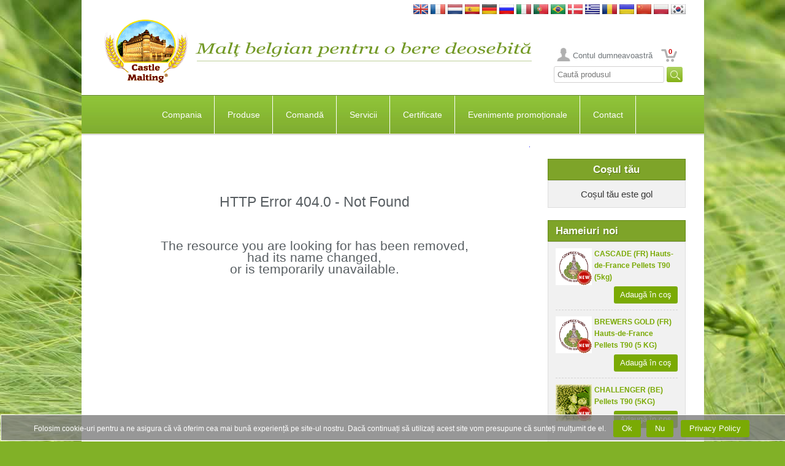

--- FILE ---
content_type: text/html
request_url: https://www.castlemalting.com/Default.asp?N=Conditions&ID=144&Language=Romanian
body_size: 44948
content:
<!DOCTYPE HTML PUBLIC '-//W3C//DTD HTML 4.01 Transitional//EN'  'https://www.w3.org/TR/html4/loose.dtd'>
<html>
<head>
<meta HTTP-EQUIV='Content-Type' content='text/html;charset=utf-8'>




<meta name='description' content='Castle Malting – sursa ta globală pentru excelență în fabricarea berii. Descoperă peste 100 de tipuri de malț belgian de bază, special și organic pentru berăria artizanală și industrială.'>
<meta name='keywords'    content='malțuri belgiene, malțuri speciale, malțuri de bază, malțuri organice, malțuri caramelizate, malțuri prăjite, ingrediente pentru bere, bere artizanală, furnizor de malț, Castle Malting, producția de bere, malț pentru distilare'>




<title>CASTLE MALTING&reg;:  Error Page 404.0 - Not Found</title>




<meta name='viewport' content='user-scalable=no, maximum-scale=1.0, width=device-width'>




<link rel='stylesheet' type='text/css' media='all' href='https://www.castlemalting.com/css/main.css'>
<link rel='shortcut icon' type='image/x-icon' href='https://www.castlemalting.com/favicon.ico'>
<link rel='icon' type='image/x-icon' href='https://www.castlemalting.com/favicon.ico'>
<link rel='stylesheet' type='text/css' media='all' href='https://www.castlemalting.com/css/m.css'>
<link rel='stylesheet' href='https://www.castlemalting.com/JS/jquery.fancybox-1.3.4/fancybox/jquery.fancybox-1.3.4.css' type='text/css' media='screen'>





<script type='text/javascript' src='https://ajax.googleapis.com/ajax/libs/jquery/1.4/jquery.min.js'></script>
<script type='text/javascript'>!window.jQuery && document.write('<script src="https://www.castlemalting.com/jquery-1.4.3.min.js"><\/script>');</script>
<script type='text/javascript' src='https://www.castlemalting.com/JS/jquery.fancybox-1.3.4/fancybox/jquery.mousewheel-3.0.4.pack.js'></script>
<script type='text/javascript' src='https://www.castlemalting.com/JS/jquery.fancybox-1.3.4/fancybox/jquery.fancybox-1.3.4.pack.js'></script>
<script type='text/javascript' src='https://www.castlemalting.com/js/main.js'></script>
<script type='text/javascript' src='https://www.castlemalting.com/JS/m.js'></script>




<!-- Google tag (gtag.js) -->
<script async src='https://www.googletagmanager.com/gtag/js?id=G-FMWPCPKEV8'></script>
<script>
  window.dataLayer = window.dataLayer || [];
  function gtag(){dataLayer.push(arguments);}
  gtag('js', new Date());
  gtag('config', 'G-FMWPCPKEV8');
</script>









</head>

<body  lang='Romanian'>
<div class='Wrapper'>
<div class='Header'>
<div class='PageBlock Clearfix'>
<div align='right' style='padding-top:7px;'>
<a href='/Default.asp?N=Conditions&amp;ID=144&amp;Language=English ' id='Lng0' title='English version'>
<img src='https://www.castlemalting.com/Images/Flag/English.jpg' width='24' height='16' alt='English'></a>
<a href='/Default.asp?N=Conditions&amp;ID=144&amp;Language=French ' id='Lng1' title='Version française'>
<img src='https://www.castlemalting.com/Images/Flag/French.jpg' width='24' height='16' alt='French'></a>
<a href='/Default.asp?N=Conditions&amp;ID=144&amp;Language=Dutch ' id='Lng2' title='Nederlandse versie'>
<img src='https://www.castlemalting.com/Images/Flag/Dutch.jpg' width='24' height='16' alt='Dutch'></a>
<a href='/Default.asp?N=Conditions&amp;ID=144&amp;Language=Spanish ' id='Lng3' title='Versión española'>
<img src='https://www.castlemalting.com/Images/Flag/Spanish.jpg' width='24' height='16' alt='Spanish'></a>
<a href='/Default.asp?N=Conditions&amp;ID=144&amp;Language=German ' id='Lng4' title='Variante auf Deutsch'>
<img src='https://www.castlemalting.com/Images/Flag/German.jpg' width='24' height='16' alt='German'></a>
<a href='/Default.asp?N=Conditions&amp;ID=144&amp;Language=Russian ' id='Lng5' title='Версия на русском'>
<img src='https://www.castlemalting.com/Images/Flag/Russian.jpg' width='24' height='16' alt='Russian'></a>
<a href='/Default.asp?N=Conditions&amp;ID=144&amp;Language=Italian ' id='Lng6' title='Versione italiana'>
<img src='https://www.castlemalting.com/Images/Flag/Italian.jpg' width='24' height='16' alt='Italian'></a>
<a href='/Default.asp?N=Conditions&amp;ID=144&amp;Language=Portuguese ' id='Lng7' title='Versão em Português'>
<img src='https://www.castlemalting.com/Images/Flag/Portuguese.jpg' width='24' height='16' alt='Portuguese'></a>
<a href='/Default.asp?N=Conditions&amp;ID=144&amp;Language=Portuguese ' id='Lng8' title='Versão em Português'>
<img src='https://www.castlemalting.com/Images/Flag/Brazilian.jpg' width='24' height='16' alt='Portuguese'></a>
<a href='/Default.asp?N=Conditions&amp;ID=144&amp;Language=Danish ' id='Lng9' title='Dansk Version'>
<img src='https://www.castlemalting.com/Images/Flag/Danish.jpg' width='24' height='16' alt='Danish'></a>
<a href='/Default.asp?N=Conditions&amp;ID=144&amp;Language=Greek ' id='Lng10' title='Στα Αγγλικά'>
<img src='https://www.castlemalting.com/Images/Flag/Greek.jpg' width='24' height='16' alt='Greek'></a>
<a href='/Default.asp?N=Conditions&amp;ID=144&amp;Language=Romanian ' id='Lng11' title='Versiunea română'>
<img src='https://www.castlemalting.com/Images/Flag/Romanian.jpg' width='24' height='16' alt='Romanian'></a>
<a href='/Default.asp?N=Conditions&amp;ID=144&amp;Language=Ukrainean ' id='Lng12' title='Українська версія'>
<img src='https://www.castlemalting.com/Images/Flag/Ukrainean.jpg' width='24' height='16' alt='Ukrainean'></a>
<a href='/Default.asp?N=Conditions&amp;ID=144&amp;Language=Chinese ' id='Lng13' title='Chinese Version'>
<img src='https://www.castlemalting.com/Images/Flag/Chinese.jpg' width='24' height='16' alt='Chinese'></a>
<a href='/Default.asp?N=Conditions&amp;ID=144&amp;Language=Polish ' id='Lng14' title='Wersja polska'>
<img src='https://www.castlemalting.com/Images/Flag/Polish.jpg' width='24' height='16' alt='Polish'></a>
<a href='/Default.asp?N=Conditions&amp;ID=144&amp;Language=Korean ' id='Lng15' title='영어 버전'>
<img src='https://www.castlemalting.com/Images/Flag/Korean.jpg' width='24' height='16' alt='Korean'></a>
</div>
<table border='0' cellspacing='0' cellpadding='0' style='width:100%;border-collapse:collapse;height:114px'>
<tr><td align='right'>
<a href='https://www.castlemalting.com/Default.asp?Language=Romanian'><img src='img/Logo.png' alt='Logo'></a>
</td><td align='left'>
<img src='TEMP/Slogans/Slogan_Romanian.png' width='560' height='70' alt='Slogan_Romanian'>
</td><td align='right' valign='bottom' style='vertical-align:bottom'>
<ul class='UserMenu'>
<li> <a href='https://www.castlemalting.com/CastleMaltingYourAccount.asp?Language=Romanian' title='Contul dumneavoastră' class='BtnAccount'>
Contul dumneavoastră
</a></li>
<li class='CartMenu'><a href='https://www.castlemalting.com/CastleMaltingOrders.asp?Language=Romanian' class='BtnCart' title='Comanda' id='CartCounterTop'>0</a></li>
</ul>
<div align='right'>
 <form action='CastleMaltingProductsSearch.asp' name='FormProductsSearch' method='get' style='display:inline'>
<input type='text' name='SearchPhrase' value='Caută produsul' size='20' onclick='document.FormProductsSearch.SearchPhrase.value="";'  onkeyup='javascript:UpCase()'>
<input type='hidden' name='Command' value='ProductsSearch'>
<input type='submit' name='Submit' value='&nbsp;&nbsp;&nbsp;&nbsp;' style='background-image:url("https://www.castlemalting.com/Images/SearchIcon.jpg");background-repeat:no-repeat;border-width:0px;vertical-align:center;' >
<input type='hidden' name='Language' value='Romanian'>
<input type='hidden' name='SearchPhraseUcase' value=''>
<script type='text/javascript'>
var SearchString;
function UpCase()
{
    SearchString = document.FormProductsSearch.SearchPhrase.value.toUpperCase();
    document.FormProductsSearch.SearchPhraseUcase.value=SearchString;
};
</script>
</form>
</div>
</td></tr></table>
</div><!-- PageBlock -->
<div class='PageBlock HeaderContent Clearfix'>














<!--MENU_TOP_BEGIN-->
<div class='BlockHeaderMenu'>
<div id='cssmenu'>



<!--********************************************************************-->
<!--********************** TOP MENU BEGIN ******************************-->
<!--********************************************************************-->
<!--144-->
<ul id='navbar'>
<li><a id='Page15' title='Compania' href='Default.asp?VD=15&amp;N=About_Us&amp;ID=11&amp;Language=Romanian'>Compania</a>
  <ul >
    <li><a id='Page11'  title='Despre noi' href='Default.asp?ID=11&amp;N=About_Us&amp;P=15&amp;Language=Romanian'><span>Despre noi</span></a></li>
    <li><a id='Page106'  title='Noutățile companiei' href='CastleMaltingNews.asp?P=15&amp;Language=Romanian'><span>Noutățile companiei</span></a></li>
    <li><a id='Page25'  title='Prezentări despre Castle Malting' href='CastleMaltingBrochures.asp?P=15&amp;Language=Romanian'><span>Prezentări</span></a></li>
    <li><a id='Page37'  title='Castle Malting - de sus' href='Default.asp?ID=37&amp;N=View_from_Sky&amp;P=15&amp;Language=Romanian'><span>Vedere de sus</span></a></li>
    <li><a id='Page108'  title='Evenimente promoționale' href='CastleMaltingPromotions.asp?P=15&amp;Type=Event&amp;Language=Romanian'><span>Evenimente promoționale</span></a></li>
    <li><a id='Page70'  title='Logo-uri și banere' href='CastleMaltingBanners.asp?P=15&amp;Language=Romanian'><span>Logo-uri și banere</span></a></li>
    <li><a id='Page5'  title='La Malterie du Château Privacy Policy' href='Default.asp?ID=5&amp;N=Privacy_Policy&amp;P=15&amp;Language=Romanian'><span>Privacy Policy</span></a></li>
    <li><a id='Page4'  title='Terms and conditions' href='Default.asp?ID=4&amp;N=Terms_&amp;_Conditions&amp;P=15&amp;Language=Romanian'><span>Terms and conditions</span></a></li>
    <li><a id='Page44'  title='Pay Now Terms and conditions' href='Default.asp?ID=44&amp;N=Pay_Now_Terms_&amp;_Conditions&amp;P=15&amp;Language=Romanian'><span>Pay Now Terms and conditions</span></a></li>
  </ul>
</li>
<li><a id='Page105' title='Produse' href='CastleMaltingMalts.asp?VD=105&amp;Language=Romanian'>Produse</a>
  <ul >
    <li><a id='Page73'  title='Tipuri de malţ' href='CastleMaltingMalts.asp?P=105&amp;Language=Romanian'><span>Tipuri de malţ</span></a></li>
    <li><a id='Page145'  title='Fulgi' href='https://www.castlemalting.com/CastleMaltingFlakes.asp?P=105&amp;Language=Romanian'><span>Fulgi</span></a></li>
    <li><a id='Page36'  title='Hamei' href='CastleMaltingHops.asp?P=105&amp;Language=Romanian'><span>Hamei</span></a></li>
    <li><a id='Page31'  title='Drojdii' href='CastleMaltingYeast.asp?P=105&amp;Language=Romanian'><span>Drojdii</span></a></li>
    <li><a id='Page89'  title='Condimente' href='CastleMaltingSpices.asp?P=105&amp;Language=Romanian'><span>Condimente</span></a></li>
    <li><a id='Page17'  title='Zahăr' href='CastleMaltingSugar.asp?P=105&amp;Language=Romanian'><span>Zahăr</span></a></li>
    <li><a id='Page60'  title='Capace de la Castle Malting' href='CastleMaltingCaps.asp?P=105&amp;Language=Romanian'><span>Capace</span></a></li>
    <li><a id='Page140'  title='Capace KEG de la Castle Malting' href='CastleMaltingCaps.asp?P=105&amp;&amp;GroupID=4&amp;Language=Romanian'><span>Capace KEG</span></a></li>
    <li><a id='Page33'  title='Produse pentru curăţare' href='CastleMaltingCleaningProducts.asp?P=105&amp;Language=Romanian'><span>Produse pentru curăţare</span></a></li>
    <li><a id='Page129'  title='Beer QCheck' href='CastleMaltingQCheck.asp?P=105&amp;Language=English'><span>Beer QCheck</span></a></li>
    <li><a id='Page29'  title='Toate Bio' href='CastleMaltingAllOrganic.asp?P=105&amp;Language=Romanian'><span>Toate Bio</span></a></li>
    <li><a id='Page134'  title='Alte Produse	' href='CastleMaltingOtherProducts.asp?P=105&amp;Language=Romanian'><span>Alte Produse	</span></a></li>
    <li><a id='Page93'  title='Căutare produse' href='CastleMaltingProductsSearch.asp?P=105&amp;Language=Romanian'><span>Căutare produse</span></a></li>
    <li><a id='Page10'  title='Despre Malţ în câteva cuvinte' href='CastleMaltingMaltsInAFewWords.asp?P=105&amp;Language=Romanian'><span>Despre Malţ în câteva cuvinte</span></a></li>
  </ul>
</li>
<li><a id='Page6' title='Comandă' href='CastleMaltingOrders.asp?VD=6&amp;Command=OrderNew&amp;Language=Romanian'>Comandă</a>
  <ul >
    <li><a id='Page111'  title='Comandă acum' href='CastleMaltingOrders.asp?P=6&amp;Command=OrderNew&amp;Language=Romanian'><span>Comandă acum</span></a></li>
    <li><a id='Page95'  title='Condiții de vinzare' href='https://www.castlemalting.com/Publications/Documents/Conditions_Generales_de_Ventes_MALTERIE_DU_CHATEAU_2024_EN.pdf?P=6' target='_new'><span>Condiții generale de vinzar</span></a></li>
    <li><a id='Page76'  title='Informaţii privind plasarea comenzii' href='Default.asp?ID=76&amp;N=Order_Info&amp;P=6&amp;Language=Romanian'><span>Informaţii privind plasarea comenzii</span></a></li>
    <li><a id='Page138'  title='Order tracking' href='CastleMaltingTracking.asp?P=6&amp;Language=Romanian'><span>Order tracking</span></a></li>
    <li><a id='Page64'  title='Logistică' href='Default.asp?ID=64&amp;N=Logistics&amp;P=6&amp;Language=Romanian'><span>Logistică</span></a></li>
  </ul>
</li>
<li><a id='Page94' title='Servicii' href='CastleMaltingBeerRecipes.asp?VD=94&amp;Language=Romanian'>Servicii</a>
  <ul >
    <li><a id='Page136'  title='Castle Malting Achită Acum' href='CastleMaltingPayNow.asp?P=94&amp;Language=Romanian'><span>Achită Acum</span></a></li>
    <li><a id='Page103'  title='Rețete de bere' href='CastleMaltingBeerRecipes.asp?P=94&amp;Language=Romanian&amp;RecipeType=Beer'><span>Rețete de bere</span></a></li>
    <li><a id='Page131'  title='Rețete de Whiskey' href='CastleMaltingBeerRecipes.asp?P=94&amp;Language=Romanian&amp;RecipeType=Whisky'><span>Rețete de Whiskey</span></a></li>
    <li><a id='Page13'  title='Calculatorul culorii malţului' href='Default.asp?ID=13&amp;N=Calculator&amp;P=94&amp;Language=Romanian'><span>Calculator</span></a></li>
    <li><a id='Page84'  title='Contul dumneavoastră' href='CastleMaltingYourAccount.asp?P=94&amp;Language=Romanian'><span>Contul dumneavoastră</span></a></li>
    <li><a id='Page74'  title='Analizele malţului' href='CastleMaltingAnalyses.asp?P=94&amp;Command=Start&amp;Language=Romanian'><span>Analizele malţului</span></a></li>
    <li><a id='Page54'  title='Certificate de calitate' href='CastleMaltingAnalyses.asp?P=94&amp;Command=AnalyseShowQuick&amp;Language=Romanian'><span>Certificate de calitate</span></a></li>
    <li><a id='Page133'  title='Comenzile dumneavoastră' href='CastleMaltingYourOrders.asp?P=94&amp;P=94&amp;P=94&amp;Language=Romanian'><span>Comenzile dumneavoastră</span></a></li>
    <li><a id='Page112'  title='Livrările dumneavoastră' href='CastleMaltingDeliveries.asp?P=94&amp;Language=Romanian'><span>Livrări</span></a></li>
    <li><a id='Page9'  title='Fișierele Dumneavoastră' href='CastleMaltingYourFiles.asp?P=94&amp;Language=Romanian'><span>Fișiere</span></a></li>
    <li><a id='Page122'  title='Complaints' href='CastleMaltingComplaints.asp?P=94&amp;Language=English'><span>Complaints</span></a></li>
    <li><a id='Page27'  title='Glosar - Termeni referitor la malt bere si tehnologia beraritului' href='CastleMaltingGlossary.asp?P=94&amp;Language=Romanian'><span>Glosar</span></a></li>
  </ul>
</li>
<li><a id='Page14' title='Certificate' href='CastleMaltingCertificates.asp?VD=14&amp;Language=Romanian'>Certificate</a>
  <ul >
    <li><a id='Page83'  title='Certificate' href='CastleMaltingCertificates.asp?P=14&amp;Language=Romanian'><span>Certificate</span></a></li>
  </ul>
</li>
<li><a id='Page142' title='Evenimente promoționale' href='CastleMaltingPromotions.asp?VD=142&amp;Type=Event&amp;Language=Romanian'>Evenimente promoționale</a>
  <ul >
    <li><a id='Page143'  title='Evenimente promoționale' href='CastleMaltingPromotions.asp?P=142&amp;Type=Event&amp;Language=Romanian'><span>Evenimente promoționale</span></a></li>
    <li><a id='Page45'  title='Webinars' href='CastleMaltingWebbinars.asp?P=142'><span>Webinars</span></a></li>
    <li><a id='Page56'  title='Videos' href='CastleMaltingVideo.asp?P=142&amp;Language=Romanian'><span>Videoclipuri</span></a></li>
    <li><a id='Page127'  title='Castle Academy' href='CastleMaltingAcademy.asp?P=142'><span>Castle Academy</span></a></li>
  </ul>
</li>
<li><a id='Page104' title='Contact' href='Default.asp?VD=104&amp;N=Contact_us&amp;ID=19&amp;Language=Romanian'>Contact</a>
  <ul >
    <li><a id='Page19'  title='Contactaţi-ne' href='Default.asp?ID=19&amp;N=Contact_Information&amp;P=104&amp;Language=Romanian'><span>Contactaţi-ne</span></a></li>
    <li><a id='Page12'  title='Localizare' href='Default.asp?ID=12&amp;N=Castle_Malting_on_the_Map&amp;P=104&amp;Language=Romanian'><span>Localizare</span></a></li>
    <li><a id='Page2'  title='Deveniţi agentul nostru' href='CastleMaltingUsers.asp?P=104&amp;Command=AgentNew&amp;Language=Romanian'><span>Deveniţi agentul nostru</span></a></li>
    <li><a id='Page113'  title='Subscribe' href='CastleMaltingSubscriber.asp?P=104&amp;Command=DoSubscribe&amp;Language=Romanian'><span>Subscribe</span></a></li>
    <li><a id='Page132'  title='Follow us on Facebook' href='https://www.facebook.com/castlemaltingsa/?P=104'><span>Urmăriți-ne pe Facebook</span></a></li>
  </ul>
</li>
</ul>
<!--********************************************************************-->
<!--********************** TOP MENU END *****************************-->
<!--********************************************************************-->


</div></div><!-- BlockHeaderMenu -->
<!--MENU_TOP_END-->












</div><!-- PageBlock -->
<div class='PageBlock HeaderContent Clearfix'>


<div class='DeviceBlock Collapsible'>
<h3 class='BlockTitle MenuItem'>Menu<i class='MenuIcon IconRight IconArrowRight'></i></h3>
<ul class='DeviceMenu ParentListMenuStatic' id='ParentListMenuStaticPage0'>
<li>
<a href='https://www.castlemalting.com/Default.asp?N=🏠&amp;ID=1&amp;Language=Romanian' class='MenuItem HasChildren' id='PPage1'>🏠<i class='MenuIcon IconRight IconArrowRight'></i></a>
</li>
<li>
<a href='Default.asp?N=About_Us&amp;ID=11&amp;Language=Romanian' class='MenuItem HasChildren' id='PPage15'>Compania<i class='MenuIcon IconRight IconArrowRight'></i></a>
<ul class='DeviceMenu SubmenuList' id='SubmenuListPage15'>
<li><a href='https://www.castlemalting.com/Default.asp?N=About_Us&amp;ID=11&amp;Language=Romanian' class='MenuItem '>Despre noi<i class='MenuIcon IconRight IconArrowRight'></i></a></li>
<li><a href='CastleMaltingNews.asp?Language=Romanian' class='MenuItem '>Noutățile companiei<i class='MenuIcon IconRight IconArrowRight'></i></a></li>
<li><a href='CastleMaltingBrochures.asp?Language=Romanian' class='MenuItem '>Prezentări<i class='MenuIcon IconRight IconArrowRight'></i></a></li>
<li><a href='https://www.castlemalting.com/Default.asp?N=View_from_Sky&amp;ID=37&amp;Language=Romanian' class='MenuItem '>Vedere de sus<i class='MenuIcon IconRight IconArrowRight'></i></a></li>
<li><a href='CastleMaltingPromotions.asp?Type=Event&amp;Language=Romanian' class='MenuItem '>Evenimente promoționale<i class='MenuIcon IconRight IconArrowRight'></i></a></li>
<li><a href='CastleMaltingBanners.asp?Language=Romanian' class='MenuItem '>Logo-uri și banere<i class='MenuIcon IconRight IconArrowRight'></i></a></li>
</ul><!-- SubmenuList -->
</li>
<li>
<a href='CastleMaltingMalts.asp?Language=Romanian' class='MenuItem HasChildren' id='PPage105'>Produse<i class='MenuIcon IconRight IconArrowRight'></i></a>
<ul class='DeviceMenu SubmenuList' id='SubmenuListPage105'>
<li><a href='CastleMaltingMalts.asp?Language=Romanian' class='MenuItem '>Tipuri de malţ<i class='MenuIcon IconRight IconArrowRight'></i></a></li>
<li><a href='https://www.castlemalting.com/CastleMaltingFlakes.asp?Language=Romanian' class='MenuItem '>Fulgi<i class='MenuIcon IconRight IconArrowRight'></i></a></li>
<li><a href='CastleMaltingHops.asp?Language=Romanian' class='MenuItem '>Hamei<i class='MenuIcon IconRight IconArrowRight'></i></a></li>
<li><a href='CastleMaltingYeast.asp?Language=Romanian' class='MenuItem '>Drojdii<i class='MenuIcon IconRight IconArrowRight'></i></a></li>
<li><a href='CastleMaltingSpices.asp?Language=Romanian' class='MenuItem '>Condimente<i class='MenuIcon IconRight IconArrowRight'></i></a></li>
<li><a href='CastleMaltingSugar.asp?Language=Romanian' class='MenuItem '>Zahăr<i class='MenuIcon IconRight IconArrowRight'></i></a></li>
<li><a href='CastleMaltingCaps.asp?Language=Romanian' class='MenuItem '>Capace<i class='MenuIcon IconRight IconArrowRight'></i></a></li>
<li><a href='CastleMaltingCaps.asp?&amp;GroupID=4&amp;Language=Romanian' class='MenuItem '>Capace KEG<i class='MenuIcon IconRight IconArrowRight'></i></a></li>
<li><a href='CastleMaltingCleaningProducts.asp?Language=Romanian' class='MenuItem '>Produse pentru curăţare<i class='MenuIcon IconRight IconArrowRight'></i></a></li>
<li><a href='CastleMaltingAllOrganic.asp?Language=Romanian' class='MenuItem '>Toate Bio<i class='MenuIcon IconRight IconArrowRight'></i></a></li>
<li><a href='CastleMaltingOtherProducts.asp?Language=Romanian' class='MenuItem '>Alte Produse	<i class='MenuIcon IconRight IconArrowRight'></i></a></li>
<li><a href='CastleMaltingProductsSearch.asp?Language=Romanian' class='MenuItem '>Căutare produse<i class='MenuIcon IconRight IconArrowRight'></i></a></li>
</ul><!-- SubmenuList -->
</li>
<li>
<a href='CastleMaltingOrders.asp?Command=OrderNew&amp;Language=Romanian' class='MenuItem HasChildren' id='PPage6'>Comandă<i class='MenuIcon IconRight IconArrowRight'></i></a>
<ul class='DeviceMenu SubmenuList' id='SubmenuListPage6'>
<li><a href='CastleMaltingOrders.asp?Command=OrderNew&amp;Language=Romanian' class='MenuItem '>Comandă acum<i class='MenuIcon IconRight IconArrowRight'></i></a></li>
<li><a href='https://www.castlemalting.com/Publications/Documents/Conditions_Generales_de_Ventes_MALTERIE_DU_CHATEAU_2024_EN.pdf' class='MenuItem '>Condiții generale de vinzar<i class='MenuIcon IconRight IconArrowRight'></i></a></li>
<li><a href='https://www.castlemalting.com/Default.asp?N=Order_Info&amp;ID=76&amp;Language=Romanian' class='MenuItem '>Informaţii privind plasarea comenzii<i class='MenuIcon IconRight IconArrowRight'></i></a></li>
<li><a href='CastleMaltingTracking.asp?Language=Romanian' class='MenuItem '>Order tracking<i class='MenuIcon IconRight IconArrowRight'></i></a></li>
<li><a href='https://www.castlemalting.com/Default.asp?N=Logistics&amp;ID=64&amp;Language=Romanian' class='MenuItem '>Logistică<i class='MenuIcon IconRight IconArrowRight'></i></a></li>
</ul><!-- SubmenuList -->
</li>
<li>
<a href='CastleMaltingBeerRecipes.asp?Language=Romanian' class='MenuItem HasChildren' id='PPage94'>Servicii<i class='MenuIcon IconRight IconArrowRight'></i></a>
<ul class='DeviceMenu SubmenuList' id='SubmenuListPage94'>
<li><a href='CastleMaltingPayNow.asp?Language=Romanian' class='MenuItem '>Achită Acum<i class='MenuIcon IconRight IconArrowRight'></i></a></li>
<li><a href='CastleMaltingBeerRecipes.asp?Language=Romanian&amp;RecipeType=Beer' class='MenuItem '>Rețete de bere<i class='MenuIcon IconRight IconArrowRight'></i></a></li>
<li><a href='CastleMaltingBeerRecipes.asp?Language=Romanian&amp;RecipeType=Whisky' class='MenuItem '>Rețete de Whiskey<i class='MenuIcon IconRight IconArrowRight'></i></a></li>
<li><a href='https://www.castlemalting.com/Default.asp?N=Calculator&amp;ID=13&amp;Language=Romanian' class='MenuItem '>Calculator<i class='MenuIcon IconRight IconArrowRight'></i></a></li>
<li><a href='CastleMaltingYourAccount.asp?Language=Romanian' class='MenuItem '>Contul dumneavoastră<i class='MenuIcon IconRight IconArrowRight'></i></a></li>
<li><a href='CastleMaltingAnalyses.asp?Command=Start&amp;Language=Romanian' class='MenuItem '>Analizele malţului<i class='MenuIcon IconRight IconArrowRight'></i></a></li>
<li><a href='CastleMaltingAnalyses.asp?Command=AnalyseShowQuick&amp;Language=Romanian' class='MenuItem '>Certificate de calitate<i class='MenuIcon IconRight IconArrowRight'></i></a></li>
<li><a href='CastleMaltingDeliveries.asp?Language=Romanian' class='MenuItem '>Livrări<i class='MenuIcon IconRight IconArrowRight'></i></a></li>
<li><a href='CastleMaltingYourFiles.asp?Language=Romanian' class='MenuItem '>Fișiere<i class='MenuIcon IconRight IconArrowRight'></i></a></li>
<li><a href='CastleMaltingComplaints.asp?Language=English' class='MenuItem '>Complaints<i class='MenuIcon IconRight IconArrowRight'></i></a></li>
<li><a href='CastleMaltingGlossary.asp?Language=Romanian' class='MenuItem '>Glosar<i class='MenuIcon IconRight IconArrowRight'></i></a></li>
</ul><!-- SubmenuList -->
</li>
<li>
<a href='CastleMaltingCertificates.asp?Language=Romanian' class='MenuItem HasChildren' id='PPage14'>Certificate<i class='MenuIcon IconRight IconArrowRight'></i></a>
<ul class='DeviceMenu SubmenuList' id='SubmenuListPage14'>
<li><a href='CastleMaltingCertificates.asp?Language=Romanian' class='MenuItem '>Certificate<i class='MenuIcon IconRight IconArrowRight'></i></a></li>
</ul><!-- SubmenuList -->
</li>
<li>
<a href='CastleMaltingPromotions.asp?Type=Event&amp;Language=Romanian' class='MenuItem HasChildren' id='PPage142'>Evenimente promoționale<i class='MenuIcon IconRight IconArrowRight'></i></a>
<ul class='DeviceMenu SubmenuList' id='SubmenuListPage142'>
<li><a href='CastleMaltingPromotions.asp?Type=Event&amp;Language=Romanian' class='MenuItem '>Evenimente promoționale<i class='MenuIcon IconRight IconArrowRight'></i></a></li>
<li><a href='CastleMaltingWebbinars.asp' class='MenuItem '>Webinars<i class='MenuIcon IconRight IconArrowRight'></i></a></li>
<li><a href='CastleMaltingVideo.asp?Language=Romanian' class='MenuItem '>Videoclipuri<i class='MenuIcon IconRight IconArrowRight'></i></a></li>
<li><a href='CastleMaltingAcademy.asp' class='MenuItem '>Castle Academy<i class='MenuIcon IconRight IconArrowRight'></i></a></li>
</ul><!-- SubmenuList -->
</li>
<li>
<a href='Default.asp?N=Contact_us&amp;ID=19&amp;Language=Romanian' class='MenuItem HasChildren' id='PPage104'>Contact<i class='MenuIcon IconRight IconArrowRight'></i></a>
<ul class='DeviceMenu SubmenuList' id='SubmenuListPage104'>
<li><a href='https://www.castlemalting.com/Default.asp?N=Contact_Information&amp;ID=19&amp;Language=Romanian' class='MenuItem '>Contactaţi-ne<i class='MenuIcon IconRight IconArrowRight'></i></a></li>
<li><a href='https://www.castlemalting.com/Default.asp?N=Castle_Malting_on_the_Map&amp;ID=12&amp;Language=Romanian' class='MenuItem '>Localizare<i class='MenuIcon IconRight IconArrowRight'></i></a></li>
<li><a href='CastleMaltingUsers.asp?Command=AgentNew&amp;Language=Romanian' class='MenuItem '>Deveniţi agentul nostru<i class='MenuIcon IconRight IconArrowRight'></i></a></li>
<li><a href='https://www.facebook.com/castlemaltingsa/' class='MenuItem '>Urmăriți-ne pe Facebook<i class='MenuIcon IconRight IconArrowRight'></i></a></li>
</ul><!-- SubmenuList -->
</li>
</ul><!-- ParentListMenuStatic -->

</div>
</div><!-- PageBlock -->
</div><!-- Header -->
<div class='MainPage'>
<div class='PageBlock Clearfix'>
<br>
<div class='SideContent'>



<!--CartContent-->
<div class='SideBlock' id='CartBody' style='text-align:center;'>
<h3 class='BlockTitle'>Coșul tău</h3>
<div class='BlockContent'>
Coșul tău este gol
</div></div>









<!--_RIGHT_SIDE_PANEL_BEGIN_-->





<!--_SIDE_BLOCK_Hameiuri noi_BEGIN_-->
<div class='SideBlock NoMedia'>
<h3 class='BlockTitle'>Hameiuri noi</h3>
<div class='BlockContent'>
<ul class='ListStandard'>
<li>
<a class='ProductImage'>
<img src='https://www.castlemalting.com/Publications/HopProducts/Images/Small/Houblon_HDF_2024.png' width='60' height='60' alt='CASCADE (FR) Hauts-de-France Pellets T90 (5kg)'>
<img src='Images/IconNew.png' class='IconNew' alt='WDIsNew?'>
</a>
<a title='CASCADE (FR) Hauts-de-France Pellets T90 (5kg)' class='Active ProductName'>CASCADE (FR) Hauts-de-France Pellets T90 (5kg)</a>
<a href='https://www.castlemalting.com/CastleMaltingOrders.asp?Command=ToRequestHops&amp;ProductID=204&amp;RequestCode=260126182509&amp;Language=Romanian' class='BtnStandard FR FBox'>Adaugă în coş</a>
</li>
<li>
<a class='ProductImage'>
<img src='https://www.castlemalting.com/Publications/HopProducts/Images/Small/Houblon_HDF_2024.png' width='60' height='60' alt='BREWERS GOLD (FR) Hauts-de-France Pellets T90 (5 KG)'>
<img src='Images/IconNew.png' class='IconNew' alt='WDIsNew?'>
</a>
<a title='BREWERS GOLD (FR) Hauts-de-France Pellets T90 (5 KG)' class='Active ProductName'>BREWERS GOLD (FR) Hauts-de-France Pellets T90 (5 KG)</a>
<a href='https://www.castlemalting.com/CastleMaltingOrders.asp?Command=ToRequestHops&amp;ProductID=461&amp;RequestCode=260126182509&amp;Language=Romanian' class='BtnStandard FR FBox'>Adaugă în coş</a>
</li>
<li>
<a class='ProductImage'>
<img src='https://www.castlemalting.com/Publications/HopProducts/Images/Small/HopCommon.png' width='60' height='60' alt='CHALLENGER (BE) Pellets T90 (5KG)'>
<img src='Images/IconNew.png' class='IconNew' alt='WDIsNew?'>
</a>
<a title='CHALLENGER (BE) Pellets T90 (5KG)' class='Active ProductName'>CHALLENGER (BE) Pellets T90 (5KG)</a>
<a href='https://www.castlemalting.com/CastleMaltingOrders.asp?Command=ToRequestHops&amp;ProductID=467&amp;RequestCode=260126182509&amp;Language=Romanian' class='BtnStandard FR FBox'>Adaugă în coş</a>
</li>
</ul>
<a href='https://www.castlemalting.com/CastleMaltingHops.asp?Language=Romanian' class='BtnStandard'></a>
</div>
</div>
<!--_SIDE_BLOCK_Hameiuri noi_END_-->



<!--_SIDE_BLOCK_Follow_Us_Begin_-->
<div class='SideBlock'>
<h3 class='BlockTitle'>Abonați-vă</h3>
<div class='BlockContent' style='text-align:center'>
<a href='https://www.facebook.com/castlemaltingsa/' title='Follow us on Facebook' target='_new_fb'>
<img src='https://www.castlemalting.com/Images/But_Facebook100.png' alt='Follow-on-Facebook' style='width:50px; height:50px; padding:1px; margin:1px; border:0'></a>
<a href='https://www.instagram.com/castle_malting/' title='Follow us on Instagram' target='_new_ig'>
<img src='https://www.castlemalting.com/Images/But_Instagram100.png' alt='Follow-on-Instagram' style='width:50px; height:50px; padding:1px; margin:1px; border:0'></a>
<a href='https://www.youtube.com/channel/UCWqmJwC0003Rh9fLkxNX6oA' title='Follow us on Youtube' target='_new_yt'>
<img src='https://www.castlemalting.com/Images/But_Youtube100.png' alt='Follow-on-Youtube' style='width:50px; height:50px; padding:1px; margin:1px; border:0'></a>
</div>
</div>
<!--_SIDE_BLOCK_Follow_Us_End_-->


<!--_SIDE_BLOCK_Company_News_Begin_-->
<div class='SideBlock NoMedia'>
<h3 class='BlockTitle'>Noutățile companiei</h3>
<div class='BlockContent'>
<a href='https://www.castlemalting.com/CastleMaltingNews.asp?Command=ViewNews&amp;NewsID=134' title='Open letter to customers and partners from Jean-Louis Dourcy, Castle Malting&#39;s CEO



































































'>
Open letter to customers and partners from Jean-Louis Dourcy, Castle Malting&#39;s CEO




































































</a>
<a href='https://www.castlemalting.com/CastleMaltingNews.asp?Language=Romanian' class='BtnStandard'></a>
</div>
</div>
<!--_SIDE_BLOCK_Company_News_End_-->



<!--_SIDE_BLOCK_Company_News_Begin_-->
<div class='SideBlock NoMedia'>
<h3 class='BlockTitle'>Noutățile companiei</h3>
<div class='BlockContent'>
<a href='https://www.castlemalting.com/CastleMaltingNews.asp?Command=ViewNews&amp;NewsID=134' title='Open letter to customers and partners from Jean-Louis Dourcy, Castle Malting&#39;s CEO



































































'>
Open letter to customers and partners from Jean-Louis Dourcy, Castle Malting&#39;s CEO




































































</a>
<a href='https://www.castlemalting.com/CastleMaltingNews.asp?Language=Romanian' class='BtnStandard'></a>
</div>
</div>
<!--_SIDE_BLOCK_Company_News_End_-->

<!--_SIDE_BLOCK_Broshures_Begin_-->
<div class='SideBlock'>
<h3 class='BlockTitle'>Prezentări</h3>
<div class='BlockContent'>
<a href='https://www.castlemalting.com/Presentations/CastleMaltingBrochureRO.pdf' class='WindowOpen' target='_blank' title='Broșură Castle Malting în română (44 pagini)'><img src='https://www.castlemalting.com/Presentations/CastleMaltingBrochureRO.jpg' alt='Broșură Castle Malting în română (44 pagini)' width='200'></a>
<a href='https://www.castlemalting.com/CastleMaltingBrochures.asp?Language=Romanian' class='BtnStandard'></a>
</div>
</div>
<!--_SIDE_BLOCK_Broshures_End_-->
<!--_RIGHT_SIDE_PANEL_END_-->





</div><!-- SideContent -->
<div class='MainContent'>
<!--_Warning_page_unde_ID_144_without_ads_central_-->
<!--_PAGE_TITLE_Error Page 404.0 - Not Found_-->
<br><br><br><br>
<div align='center'>
<h1>
HTTP Error 404.0 - Not Found
</h1><br><br>
<h2>
The resource you are looking for has been removed,<br>
had its name changed,<br>
or is temporarily unavailable.
</h2>
</div>
</div><!-- MainContent -->
<img src='https://www.castlemalting.com/Images/StatusImages/PixelBlue4611721.gif' alt='PixelBlue' style='width:1px;height:1px;'>
</div><!-- PageBlock -->
</div><!-- MainPage -->
<div class='Footer'>
<div class='PageBlock Clearfix'>



<!--********************************************************************-->
<!--********************** BEGIN BOTTOM MENU ***************************-->
<!--********************************************************************-->

<div class='FooterBlock'>
<ul class='FooterMenu'>
<li><h3><a href='Default.asp?N=About_Us&amp;ID=11&amp;Language=Romanian'>Compania</a></h3></li>
<li><a href='https://www.castlemalting.com/Default.asp?N=About_Us&amp;ID=11&amp;Language=Romanian' title='Despre noi'> Despre noi</a></li>
<li><a href='CastleMaltingNews.asp?Language=Romanian' title='Noutățile companiei'> Noutățile companiei</a></li>
<li><a href='CastleMaltingBrochures.asp?Language=Romanian' title='Prezentări despre Castle Malting'> Prezentări</a></li>
<li><a href='https://www.castlemalting.com/Default.asp?N=View_from_Sky&amp;ID=37&amp;Language=Romanian' title='Castle Malting - de sus'> Vedere de sus</a></li>
<li><a href='CastleMaltingPromotions.asp?Type=Event&amp;Language=Romanian' title='Evenimente promoționale'> Evenimente promoționale</a></li>
<li><a href='CastleMaltingBanners.asp?Language=Romanian' title='Logo-uri și banere'> Logo-uri și banere</a></li>
<li><a href='https://www.castlemalting.com/Default.asp?N=Privacy_Policy&amp;ID=5&amp;Language=Romanian' title='La Malterie du Château Privacy Policy'> Privacy Policy</a></li>
</ul>
</div>

<div class='FooterBlock'>
<ul class='FooterMenu'>
<li><h3><a href='CastleMaltingMalts.asp?Language=Romanian'>Produse</a></h3></li>
<li><a href='CastleMaltingMalts.asp?Language=Romanian' title='Tipuri de malţ'> Tipuri de malţ</a></li>
<li><a href='https://www.castlemalting.com/CastleMaltingFlakes.asp?Language=Romanian' title='Fulgi'> Fulgi</a></li>
<li><a href='CastleMaltingHops.asp?Language=Romanian' title='Hamei'> Hamei</a></li>
<li><a href='CastleMaltingYeast.asp?Language=Romanian' title='Drojdii'> Drojdii</a></li>
<li><a href='CastleMaltingSpices.asp?Language=Romanian' title='Condimente'> Condimente</a></li>
<li><a href='CastleMaltingSugar.asp?Language=Romanian' title='Zahăr'> Zahăr</a></li>
<li><a href='CastleMaltingCaps.asp?Language=Romanian' title='Capace de la Castle Malting'> Capace</a></li>
<li><a href='CastleMaltingCaps.asp?&amp;GroupID=4&amp;Language=Romanian' title='Capace KEG de la Castle Malting'> Capace KEG</a></li>
<li><a href='CastleMaltingCleaningProducts.asp?Language=Romanian' title='Produse pentru curăţare'> Produse pentru curăţare</a></li>
<li><a href='CastleMaltingAllOrganic.asp?Language=Romanian' title='Toate Bio'> Toate Bio</a></li>
<li><a href='CastleMaltingOtherProducts.asp?Language=Romanian' title='Alte Produse	'> Alte Produse	</a></li>
<li><a href='CastleMaltingProductsSearch.asp?Language=Romanian' title='Căutare produse'> Căutare produse</a></li>
<li><a href='CastleMaltingMaltsInAFewWords.asp?Language=Romanian' title='Despre Malţ în câteva cuvinte'> Despre Malţ în câteva cuvinte</a></li>
</ul>
</div>

<div class='FooterBlock'>
<ul class='FooterMenu'>
<li><h3><a href='CastleMaltingOrders.asp?Command=OrderNew&amp;Language=Romanian'>Comandă</a></h3></li>
<li><a href='CastleMaltingOrders.asp?Command=OrderNew&amp;Language=Romanian' title='Comandă acum'> Comandă acum</a></li>
<li><a href='https://www.castlemalting.com/Publications/Documents/Conditions_Generales_de_Ventes_MALTERIE_DU_CHATEAU_2024_EN.pdf' title='Condiții de vinzare' target='_new'> Condiții generale de vinzar</a></li>
<li><a href='https://www.castlemalting.com/Default.asp?N=Order_Info&amp;ID=76&amp;Language=Romanian' title='Informaţii privind plasarea comenzii'> Informaţii privind plasarea comenzii</a></li>
<li><a href='CastleMaltingTracking.asp?Language=Romanian' title='Order tracking'> Order tracking</a></li>
<li><a href='https://www.castlemalting.com/Default.asp?N=Logistics&amp;ID=64&amp;Language=Romanian' title='Logistică'> Logistică</a></li>
</ul>
</div>

<div class='FooterBlock'>
<ul class='FooterMenu'>
<li><h3><a href='CastleMaltingBeerRecipes.asp?Language=Romanian'>Servicii</a></h3></li>
<li><a href='CastleMaltingPayNow.asp?Language=Romanian' title='Castle Malting Achită Acum'> Achită Acum</a></li>
<li><a href='CastleMaltingBeerRecipes.asp?Language=Romanian&amp;RecipeType=Beer' title='Rețete de bere'> Rețete de bere</a></li>
<li><a href='CastleMaltingBeerRecipes.asp?Language=Romanian&amp;RecipeType=Whisky' title='Rețete de Whiskey'> Rețete de Whiskey</a></li>
<li><a href='https://www.castlemalting.com/Default.asp?N=Calculator&amp;ID=13&amp;Language=Romanian' title='Calculatorul culorii malţului'> Calculator</a></li>
<li><a href='CastleMaltingYourAccount.asp?Language=Romanian' title='Contul dumneavoastră'> Contul dumneavoastră</a></li>
<li><a href='CastleMaltingAnalyses.asp?Command=Start&amp;Language=Romanian' title='Analizele malţului'> Analizele malţului</a></li>
<li><a href='CastleMaltingAnalyses.asp?Command=AnalyseShowQuick&amp;Language=Romanian' title='Certificate de calitate'> Certificate de calitate</a></li>
<li><a href='CastleMaltingYourOrders.asp?P=94&amp;P=94&amp;Language=Romanian' title='Comenzile dumneavoastră'> Comenzile dumneavoastră</a></li>
<li><a href='CastleMaltingDeliveries.asp?Language=Romanian' title='Livrările dumneavoastră'> Livrări</a></li>
<li><a href='CastleMaltingYourFiles.asp?Language=Romanian' title='Fișierele Dumneavoastră'> Fișiere</a></li>
<li><a href='CastleMaltingComplaints.asp?Language=English' title='Complaints'> Complaints</a></li>
<li><a href='CastleMaltingGlossary.asp?Language=Romanian' title='Glosar - Termeni referitor la malt bere si tehnologia beraritului'> Glosar</a></li>
</ul>
</div>

<div class='FooterBlock'>
<ul class='FooterMenu'>
<li><h3><a href='CastleMaltingCertificates.asp?Language=Romanian'>Certificate</a></h3></li>
<li><a href='CastleMaltingCertificates.asp?Language=Romanian' title='Certificate'> Certificate</a></li>
</ul>
</div>

<div class='FooterBlock'>
<ul class='FooterMenu'>
<li><h3><a href='CastleMaltingPromotions.asp?Type=Event&amp;Language=Romanian'>Evenimente promoționale</a></h3></li>
<li><a href='CastleMaltingPromotions.asp?Type=Event&amp;Language=Romanian' title='Evenimente promoționale'> Evenimente promoționale</a></li>
<li><a href='CastleMaltingWebbinars.asp' title='Webinars'> Webinars</a></li>
<li><a href='CastleMaltingVideo.asp?Language=Romanian' title='Videos'> Videoclipuri</a></li>
<li><a href='CastleMaltingAcademy.asp' title='Castle Academy'> Castle Academy</a></li>
</ul>
</div>

<div class='FooterBlock'>
<ul class='FooterMenu'>
<li><h3><a href='Default.asp?N=Contact_us&amp;ID=19&amp;Language=Romanian'>Contact</a></h3></li>
<li><a href='https://www.castlemalting.com/Default.asp?N=Contact_Information&amp;ID=19&amp;Language=Romanian' title='Contactaţi-ne'> Contactaţi-ne</a></li>
<li><a href='https://www.castlemalting.com/Default.asp?N=Castle_Malting_on_the_Map&amp;ID=12&amp;Language=Romanian' title='Localizare'> Localizare</a></li>
<li><a href='CastleMaltingUsers.asp?Command=AgentNew&amp;Language=Romanian' title='Deveniţi agentul nostru'> Deveniţi agentul nostru</a></li>
<li><a href='https://www.facebook.com/castlemaltingsa/' title='Follow us on Facebook'> Urmăriți-ne pe Facebook</a></li>
</ul>
</div>
<!--********************************************************************-->
<!--********************** BOTTOM MENU END *****************************-->
<!--********************************************************************-->



<div class='FooterBlock' style='width: 100%; margin: 0; text-align: center; white-space: nowrap'>
<a href='http://brewmalt.com/' title='Apple and Android App' target='_blank'>
<img src='https://www.castlemalting.com/Images/BrewMalt_Logo.png' alt='BrewMaltPromo' style='height:50px;margin:2px;'></a>
<a href='https://www.facebook.com/castlemaltingsa/' title='Follow us on Facebook' target='_blank'>
<img src='https://www.castlemalting.com/Images/Follow-Us-On-Facebook.png' alt='Facebook' style='height:50px;margin:2px;'></a>
<a href='https://www.instagram.com/castle_malting/' title='Find us on Instagram' target='_blank'>
<img src='https://www.castlemalting.com/Images/Find-Us-On-Instagram.png' alt='Instagram' style='height:50px;margin:2px;'></a>
<a href='https://www.youtube.com/channel/UCWqmJwC0003Rh9fLkxNX6oA' title='Watch us on Youtube' target='_blank'>
<img src='https://www.castlemalting.com/Images/Watch-Us-On-Youtube.png' alt='Youtube' style='height:50px;margin:2px;'></a>
</div>
</div>
</div>
<div class='BottomBar'>
<div class='PageBlock Clearfix'>
<ul class='BottomBarMenu'>
<li><a href='https://www.castlemalting.com' class=''>&copy; castlemalting.com - <span class='YearNow'>
2013 - 2026
</span></a>
</li>
</ul>
</div>
</div>
</div><!-- Wrapper -->




<div id='AboutCookies' style='position:fixed; bottom:1px; left:1px; width:100%; z-index:900; text-align:center;'>
<div style='display:inline-block; align:center; width:99%; font-size:12px; text-align:center; font-family:Verdana, Arial, Sanserif; font-weight:400; color:#ffffff; background-color:rgba(126,126,126,0.8); padding:5px; border:#ffffff 1px solid; z-index:990;'>
Folosim cookie-uri pentru a ne asigura că vă oferim cea mai bună experiență pe site-ul nostru. Dacă continuați să utilizați acest site vom presupune că sunteți mulțumit de el.&nbsp;&nbsp;&nbsp;
<nobr>
<a href='javascript:AcceptAboutCookies();' class='BtnStandard' title='Ok'>&nbsp;Ok&nbsp;</a>&nbsp;&nbsp;
<a href='javascript:CloseAboutCookies();'  class='BtnStandard' title='Nu'>&nbsp;Nu&nbsp;</a>&nbsp;&nbsp;&nbsp;
<a href='Default.asp?ID=5&N=Privacy_Policy&Language=Romanian' target='_Privacy_Policy_Romanian_' class='BtnStandard'>&nbsp;Privacy Policy&nbsp;</a>&nbsp;&nbsp;
<nobr>
</div>
</div>



<script type='text/javascript'>
function CloseAboutCookies()
{
    var Obj=document.getElementById('AboutCookies');
    Obj.style.display = 'none';
}
function AcceptAboutCookies()
{
    setCookie('NoteAboutCookies','Ok',30);
    var Obj=document.getElementById('AboutCookies');
    Obj.style.display = 'none';
}
function setCookie(cname, cvalue, exdays)
{
    const d = new Date();
    d.setTime(d.getTime() + (exdays*24*60*60*1000));
    let expires = 'expires='+ d.toUTCString();
    document.cookie = cname + '=' + cvalue + ';' + expires + ';path=/; Secure; SameSite=Strict'
}
</script>
<a href='#top' class='BtnGoToTop'></a>




<!--Google_Analytics_Code_Account_VAS-->
<script type="text/javascript">
var gaJsHost = (("https:" == document.location.protocol) ? "https://ssl." : "https://www.");
document.write(unescape("%3Cscript src='" + gaJsHost + "google-analytics.com/ga.js' type='text/javascript'%3E%3C/script%3E"));
</script>
<script type="text/javascript">
var pageTracker = _gat._getTracker("UA-4852736-2");
pageTracker._initData();
pageTracker._trackPageview();
</script>




<br><br><br><br>
<br><span style='color:#80ff80'>
(libra  1.4761 sec.)

</span>
<!--_POPUP_BOX_BEGIN_-->
<!--_NOTHING_TO_SHOW_-->
<!--_POPUP_BOX_END_-->
</body>
</html>




